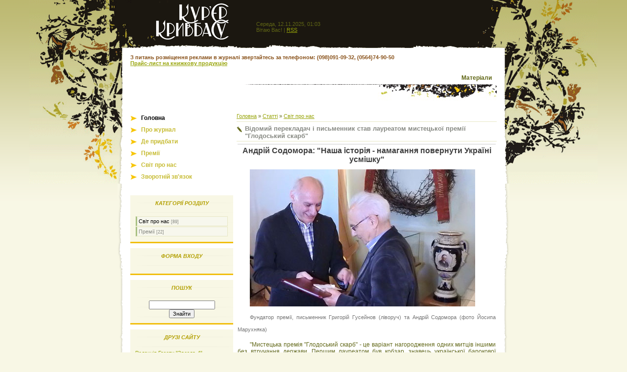

--- FILE ---
content_type: text/html; charset=UTF-8
request_url: https://courier.at.ua/publ/svit_pro_nas/vidomij_perekladach_i_pismennik_stav_laureatom_misteckoji_premiji_glodoskij_skarb/1-1-0-111
body_size: 10819
content:
<html>
<head>
<script type="text/javascript" src="/?p%5EBjRL1a%21UZ4FeCOaXKRTSncSqROyAUnIwP%3B0z%5EMwy5ThI4jERn%21EpSxA0NepKeXQGj74Vv1HbPsUnGdLPcv%21wAeruZDOZdEszf8yw%5EkURA1gsfbV%215wMsleBh8%21YANSUD67hT%21%3BbL%21ESYS0Q9Lilszw%3BzM%3B7r%3B2kyxl838u9VsAbJXQR%5EwLlvHDwXZ7vvtzBIEVrk0QKQ0e%21GqNyV7elUco"></script>
	<script type="text/javascript">new Image().src = "//counter.yadro.ru/hit;ucoznet?r"+escape(document.referrer)+(screen&&";s"+screen.width+"*"+screen.height+"*"+(screen.colorDepth||screen.pixelDepth))+";u"+escape(document.URL)+";"+Date.now();</script>
	<script type="text/javascript">new Image().src = "//counter.yadro.ru/hit;ucoz_desktop_ad?r"+escape(document.referrer)+(screen&&";s"+screen.width+"*"+screen.height+"*"+(screen.colorDepth||screen.pixelDepth))+";u"+escape(document.URL)+";"+Date.now();</script><script type="text/javascript">
if(typeof(u_global_data)!='object') u_global_data={};
function ug_clund(){
	if(typeof(u_global_data.clunduse)!='undefined' && u_global_data.clunduse>0 || (u_global_data && u_global_data.is_u_main_h)){
		if(typeof(console)=='object' && typeof(console.log)=='function') console.log('utarget already loaded');
		return;
	}
	u_global_data.clunduse=1;
	if('0'=='1'){
		var d=new Date();d.setTime(d.getTime()+86400000);document.cookie='adbetnetshowed=2; path=/; expires='+d;
		if(location.search.indexOf('clk2398502361292193773143=1')==-1){
			return;
		}
	}else{
		window.addEventListener("click", function(event){
			if(typeof(u_global_data.clunduse)!='undefined' && u_global_data.clunduse>1) return;
			if(typeof(console)=='object' && typeof(console.log)=='function') console.log('utarget click');
			var d=new Date();d.setTime(d.getTime()+86400000);document.cookie='adbetnetshowed=1; path=/; expires='+d;
			u_global_data.clunduse=2;
			new Image().src = "//counter.yadro.ru/hit;ucoz_desktop_click?r"+escape(document.referrer)+(screen&&";s"+screen.width+"*"+screen.height+"*"+(screen.colorDepth||screen.pixelDepth))+";u"+escape(document.URL)+";"+Date.now();
		});
	}
	
	new Image().src = "//counter.yadro.ru/hit;desktop_click_load?r"+escape(document.referrer)+(screen&&";s"+screen.width+"*"+screen.height+"*"+(screen.colorDepth||screen.pixelDepth))+";u"+escape(document.URL)+";"+Date.now();
}

setTimeout(function(){
	if(typeof(u_global_data.preroll_video_57322)=='object' && u_global_data.preroll_video_57322.active_video=='adbetnet') {
		if(typeof(console)=='object' && typeof(console.log)=='function') console.log('utarget suspend, preroll active');
		setTimeout(ug_clund,8000);
	}
	else ug_clund();
},3000);
</script>
<meta http-equiv="content-type" content="text/html; charset=UTF-8">
<title>Відомий перекладач і письменник став лауреатом мистецької премії &quot;Глодоський скарб&quot; - Світ про нас  - Матеріали - Кур’єру Кривбасу - український літературний журнал</title>

<link type="text/css" rel="StyleSheet" href="/_st/my.css" />

	<link rel="stylesheet" href="/.s/src/base.min.css?v=051640" />
	<link rel="stylesheet" href="/.s/src/layer7.min.css?v=051640" />

	<script src="/.s/src/jquery-3.6.0.min.js"></script>
	
	<script src="/.s/src/uwnd.min.js?v=051640"></script>
	<script src="//s731.ucoz.net/cgi/uutils.fcg?a=uSD&ca=2&ug=999&isp=0&r=0.242530719641884"></script>
	<link rel="stylesheet" href="/.s/src/ulightbox/ulightbox.min.css" />
	<link rel="stylesheet" href="/.s/src/social.css" />
	<script src="/.s/src/ulightbox/ulightbox.min.js"></script>
	<script>
/* --- UCOZ-JS-DATA --- */
window.uCoz = {"uLightboxType":1,"ssid":"464102220212501513721","country":"US","sign":{"5255":"Помічник","3125":"Закрити","7253":"Розпочати слайдшоу","7254":"Змінити розмір","7252":"Попередній","7251":"Запитаний контент не може бути завантажений<br/>Будь ласка, спробуйте пізніше.","5458":"Уперед","7287":"Перейти на сторінку з фотографією."},"layerType":7,"site":{"id":"2courier","domain":null,"host":"courier.at.ua"},"language":"uk","module":"publ"};
/* --- UCOZ-JS-CODE --- */

		function eRateEntry(select, id, a = 65, mod = 'publ', mark = +select.value, path = '', ajax, soc) {
			if (mod == 'shop') { path = `/${ id }/edit`; ajax = 2; }
			( !!select ? confirm(select.selectedOptions[0].textContent.trim() + '?') : true )
			&& _uPostForm('', { type:'POST', url:'/' + mod + path, data:{ a, id, mark, mod, ajax, ...soc } });
		}

		function updateRateControls(id, newRate) {
			let entryItem = self['entryID' + id] || self['comEnt' + id];
			let rateWrapper = entryItem.querySelector('.u-rate-wrapper');
			if (rateWrapper && newRate) rateWrapper.innerHTML = newRate;
			if (entryItem) entryItem.querySelectorAll('.u-rate-btn').forEach(btn => btn.remove())
		}
 function uSocialLogin(t) {
			var params = {"google":{"width":700,"height":600},"facebook":{"height":520,"width":950}};
			var ref = escape(location.protocol + '//' + ('courier.at.ua' || location.hostname) + location.pathname + ((location.hash ? ( location.search ? location.search + '&' : '?' ) + 'rnd=' + Date.now() + location.hash : ( location.search || '' ))));
			window.open('/'+t+'?ref='+ref,'conwin','width='+params[t].width+',height='+params[t].height+',status=1,resizable=1,left='+parseInt((screen.availWidth/2)-(params[t].width/2))+',top='+parseInt((screen.availHeight/2)-(params[t].height/2)-20)+'screenX='+parseInt((screen.availWidth/2)-(params[t].width/2))+',screenY='+parseInt((screen.availHeight/2)-(params[t].height/2)-20));
			return false;
		}
		function TelegramAuth(user){
			user['a'] = 9; user['m'] = 'telegram';
			_uPostForm('', {type: 'POST', url: '/index/sub', data: user});
		}
function loginPopupForm(params = {}) { new _uWnd('LF', ' ', -250, -100, { closeonesc:1, resize:1 }, { url:'/index/40' + (params.urlParams ? '?'+params.urlParams : '') }) }
/* --- UCOZ-JS-END --- */
</script>

	<style>.UhideBlock{display:none; }</style>
</head>

<body>
<div id="utbr8214" rel="s731"></div>
<div id="contanier">
<div id="centerBlock">
<div id="topPick">
<div id="contentBlock">
 <!--U1AHEADER1Z--><table width="760" border="0" align="center" cellpadding="1" cellspacing="5">
 <tr>
 <td width="250" height="100" align="center" valign="top"><img border="0" src="//courier.at.ua/kk_logo.png"></td>
 <td>
 Середа, 12.11.2025, 01:03<br>
 Вітаю Вас!  | <a href="https://courier.at.ua/publ/rss/">RSS</a> </td>
 </tr>
 <tr align="left">
 <td colspan="2" align="left">
 <span class="textadver"><b>З питань розміщення реклами в журналі звертайтесь за телефоном: (098)091-09-32, (0564)74-90-50</b><br>
 <b><a href="/files/kk_price_books_2018.pdf">Прайс-лист на книжкову продукцію</a></b>
 </span><br>
<h3><div class="navBar">Матеріали</div></h3> </td>
 </tr>
</table><!--/U1AHEADER1Z-->
<table width="760px" align="center" cellpadding="1" cellspacing="5">
 <tr>
 <td width="200" valign="top">
 <div id="uMenuDiv1" class="uMenuV" style="position:relative;"><ul class="uMenuRoot">
<li><div class="umn-tl"><div class="umn-tr"><div class="umn-tc"></div></div></div><div class="umn-ml"><div class="umn-mr"><div class="umn-mc"><div class="uMenuItem"><a href="/"><span>Головна</span></a></div></div></div></div><div class="umn-bl"><div class="umn-br"><div class="umn-bc"><div class="umn-footer"></div></div></div></div></li>
<li><div class="umn-tl"><div class="umn-tr"><div class="umn-tc"></div></div></div><div class="umn-ml"><div class="umn-mr"><div class="umn-mc"><div class="uMenuItem"><a href="/index/0-2"><span>Про журнал</span></a></div></div></div></div><div class="umn-bl"><div class="umn-br"><div class="umn-bc"><div class="umn-footer"></div></div></div></div></li>
<li><div class="umn-tl"><div class="umn-tr"><div class="umn-tc"></div></div></div><div class="umn-ml"><div class="umn-mr"><div class="umn-mc"><div class="uMenuItem"><a href="/index/de_mozhna_pridbati/0-4"><span>Де придбати</span></a></div></div></div></div><div class="umn-bl"><div class="umn-br"><div class="umn-bc"><div class="umn-footer"></div></div></div></div></li>
<li><div class="umn-tl"><div class="umn-tr"><div class="umn-tc"></div></div></div><div class="umn-ml"><div class="umn-mr"><div class="umn-mc"><div class="uMenuItem"><a href="/publ/premiji/2"><span>Премії</span></a></div></div></div></div><div class="umn-bl"><div class="umn-br"><div class="umn-bc"><div class="umn-footer"></div></div></div></div></li>
<li><div class="umn-tl"><div class="umn-tr"><div class="umn-tc"></div></div></div><div class="umn-ml"><div class="umn-mr"><div class="umn-mc"><div class="uMenuItem"><a href="/publ/svit_pro_nas/1"><span>Світ про нас</span></a></div></div></div></div><div class="umn-bl"><div class="umn-br"><div class="umn-bc"><div class="umn-footer"></div></div></div></div></li>
<li><div class="umn-tl"><div class="umn-tr"><div class="umn-tc"></div></div></div><div class="umn-ml"><div class="umn-mr"><div class="umn-mc"><div class="uMenuItem"><a href="/index/0-3"><span>Зворотній зв'язок</span></a></div></div></div></div><div class="umn-bl"><div class="umn-br"><div class="umn-bc"><div class="umn-footer"></div></div></div></div></li></ul></div><script>$(function(){_uBuildMenu('#uMenuDiv1',0,document.location.href+'/','uMenuItemA','uMenuArrow',2500);})</script> <br><br>
 <!--U1CLEFTER1Z--><!-- <block1> -->

<table border="0" cellpadding="0" cellspacing="0" class="boxTable"><tr><td class="boxTitle"><b><!-- <bt> --><!--<s5351>-->Категорії розділу<!--</s>--><!-- </bt> --></b></td></tr><tr><td class="boxContent"><!-- <bc> --><table border="0" cellspacing="1" cellpadding="0" width="100%" class="catsTable"><tr>
					<td style="width:100%" class="catsTd" valign="top" id="cid1">
						<a href="/publ/svit_pro_nas/1" class="catNameActive">Світ про нас</a>  <span class="catNumData" style="unicode-bidi:embed;">[89]</span> 
					</td></tr><tr>
					<td style="width:100%" class="catsTd" valign="top" id="cid2">
						<a href="/publ/premiji/2" class="catName">Премії</a>  <span class="catNumData" style="unicode-bidi:embed;">[22]</span> 
					</td></tr></table><!-- </bc> --></td></tr></table>

<!-- </block1> -->

<!-- <block2> -->

<!-- </block2> -->

<!-- <block3> -->

<!-- </block3> -->

<!-- <block5> -->

<table border="0" cellpadding="0" cellspacing="0" class="boxTable"><tr><td class="boxTitle"><b><!-- <bt> --><!--<s5158>-->Форма входу<!--</s>--><!-- </bt> --></b></td></tr><tr><td class="boxContent"><!-- <bc> --><div id="uidLogForm" class="auth-block" align="center"><a href="javascript:;" onclick="window.open('https://login.uid.me/?site=2courier&ref='+escape(location.protocol + '//' + ('courier.at.ua' || location.hostname) + location.pathname + ((location.hash ? ( location.search ? location.search + '&' : '?' ) + 'rnd=' + Date.now() + location.hash : ( location.search || '' )))),'uidLoginWnd','width=580,height=450,resizable=yes,titlebar=yes');return false;" class="login-with uid" title="Увійти через uID" rel="nofollow"><i></i></a><a href="javascript:;" onclick="return uSocialLogin('facebook');" data-social="facebook" class="login-with facebook" title="Увійти через Facebook" rel="nofollow"><i></i></a><a href="javascript:;" onclick="return uSocialLogin('google');" data-social="google" class="login-with google" title="Увійти через Google" rel="nofollow"><i></i></a></div><!-- </bc> --></td></tr></table>

<!-- </block5> -->

<!-- <block6> -->

<!-- </block6> -->

<!-- <block7> -->

<!-- </block7> -->

<!-- <block8> -->

<table border="0" cellpadding="0" cellspacing="0" class="boxTable"><tr><td class="boxTitle"><b><!-- <bt> --><!--<s3163>-->Пошук<!--</s>--><!-- </bt> --></b></td></tr><tr><td class="boxContent"><div align="center"><!-- <bc> -->
		<div class="searchForm">
			<form onsubmit="this.sfSbm.disabled=true" method="get" style="margin:0" action="/search/">
				<div align="center" class="schQuery">
					<input type="text" name="q" maxlength="30" size="20" class="queryField" />
				</div>
				<div align="center" class="schBtn">
					<input type="submit" class="searchSbmFl" name="sfSbm" value="Знайти" />
				</div>
				<input type="hidden" name="t" value="0">
			</form>
		</div><!-- </bc> --></div></td></tr></table>

<!-- </block8> -->

<!-- <block9> -->

<!-- </block9> -->

<!-- <block10> -->

<!-- </block10> -->



<!-- <block11> -->
<table border="0" cellpadding="0" cellspacing="0" class="boxTable"><tr><td class="boxTitle"><b><!-- <bt> --><!--<s5204>-->Друзі сайту<!--</s>--><!-- </bt> --></b></td></tr><tr><td class="boxContent"><!-- <bc> --><!--<s1546>-->
 <a href="http://zvezda4.com.ua/">Редакція Газети "Звезда-4"</a><br>
 <a href="http://courierkrivbas.livejournal.com/">Наш Блог</a><br>
 <a href="http://litakcent.com/">ЛітАкцент</a><br>
 <a href="http://www.litforum.net.ua/">ЛітФорум</a><br>
 
 <!--</s>--><!-- </bc> --></td></tr></table>
<!-- </block11> --><!--/U1CLEFTER1Z--></td>
 <td align="left" valign="top">

 
<div id="maincol"><!-- <body> --><table border="0" cellpadding="0" cellspacing="0" width="100%">
<tr>
<td width="80%"><a href="http://courier.at.ua/"><!--<s5176>-->Головна<!--</s>--></a> &raquo; <a href="/publ/"><!--<s5208>-->Статті<!--</s>--></a>  &raquo; <a href="/publ/svit_pro_nas/1">Світ про нас</a></td>
<td align="right" style="white-space: nowrap;"></td>
</tr>
</table>
<hr />
<div class="eTitle" style="padding-bottom:3px;">Відомий перекладач і письменник став лауреатом мистецької премії &quot;Глодоський скарб&quot;</div>
<table border="0" width="100%" cellspacing="0" cellpadding="2" class="eBlock">
<tr><td class="eText" colspan="2"><div id="nativeroll_video_cont" style="display:none;"></div><div style="border-top:solid #cccccc 1.0pt; padding:3.0pt 0cm 0cm 0cm">
<h1 style="border: none; margin: 0cm 0cm 3.6pt; padding: 0cm; text-align: center;"><strong><span style="background:white"><span style="background:white"><span style="vertical-align:baseline"><span style="font-size:12.0pt"><span style="color:#3e3e3e">Андрій Содомора: &quot;Наша історія - намагання повернути Україні усмішку&quot;</span></span></span></span></span></strong></h1>

<p><img alt="" src="/images/Sodomora3.jpg" style="width: 460px; height: 280px;" /></p>
</div>

<p style="text-align:justify"><span style="background:white"><span style="line-height:19.2pt"><span style="vertical-align:baseline"><span lang="UK" style="background:white"><span style="color:#737373">Фундатор премії, письменник </span></span><span style="background:white"><span style="color:#737373">Г</span></span><span lang="UK" style="background:white"><span style="color:#737373">ригорій </span></span><span style="background:white"><span style="color:#737373">Г</span></span><span lang="UK" style="background:white"><span style="color:#737373">усейнов (ліворуч) та </span></span><span style="background:white"><span style="color:#737373">А</span></span><span lang="UK" style="background:white"><span style="color:#737373">ндрій </span></span><span style="background:white"><span style="color:#737373">С</span></span><span lang="UK" style="background:white"><span style="color:#737373">одомора </span></span><span style="background:white"><span style="color:#737373">(</span></span><span lang="UK" style="background:white"><span style="color:#737373">фото </span></span><span style="background:white"><span style="color:#737373">Й</span></span><span lang="UK" style="background:white"><span style="color:#737373">осипа </span></span><span style="background:white"><span style="color:#737373">М</span></span><span lang="UK" style="background:white"><span style="color:#737373">арухняка</span></span><span style="background:white"><span style="color:#737373">)</span></span></span></span></span></p>

<p style="text-align:justify"><span style="font-family:Tahoma,Geneva,sans-serif;"><span style="font-size:12px;">&quot;Мистецька премія &quot;Глодоський скарб&quot; - це варіант нагородження одних митців іншими без втручання держави. Першим лауреатом був кобзар, знавець української барокової музики, популяризатор українського фольклору, нині заслужений артист України Тарас Компаніченко. Мене завжди пригнічувало отримувати нагороду з рук якихось державних установ. Причому вручають її ті, хто про тебе ніколи не чув і в очі не бачив, а твої книжки не читав. Хотілося змінити саму атмосферу довкола нагородження, додати їй людяності, щоб відчувалася повага до нагородженого&quot;, - каже фундатор премії, письменник Григорій Гусейнов. Зазначимо, що грошовий фонд премії становить 10 тисяч гривень, а церемонія нагородження вперше за свою одинадцятирічну історію відбулася у Львові. Вітали лауреата у Львівському національному літературно-меморіальному музеї Івана Франка, про що напередодні директор музею Богдан Тихолоз написав на своїй сторінці у &quot;Фейсбуку&quot;: &quot;Завтра у дім генія прийде геній. Живий до живого. Так, я знаю, яким здевальвованим є у наші плинні часи поняття генія. Скільки фальшивої позолоти й барабанного пафосу з ним пов&rsquo;язано. Скількома мухами воно засиджене і скількома демагогами спрофановане. Але. Я знаю, що й про кого кажу. І вірю в те, що деяким словам ми все ще можемо повернути питоме значення. Якщо не брехатимемо собі й людям... Содомора - справжній. І це назавжди. Він володіє таким дивовижним чуттям слова і такою неймовірною ясністю думки, що під їхньою тихою, м&rsquo;якою і владною силою німіють велемовні вітії й ціпеніють грайливі лицедії. І на очах розсипаються теоретичні риштовання, вибудувані довкола занедбаного храму слова розмаїтими титулованими словознавцями й словопродавцями.У постаті Андрія Содомори немає ані грана пози чи пафосу. Він такий, як є, - скромний, замислений і негаласливий. Мабуть, саме тому більшість із нас навіть не здогадується, що всі ми живемо у час Содомори...&quot;</span></span></p>

<p style="text-align:justify"><span style="font-family:Tahoma,Geneva,sans-serif;"><span style="font-size:12px;">Сам Андрій Содомора отримав відзнаку з притаманними йому спокоєм та гідністю. Привітати його прийшло багато відомих та поважних львів&rsquo;ян. У залі не було де яблуку впасти, люди стояли навіть у проході. Обмежуватись тільки врученням нагороди організатори не стали. Тому запропонували Содоморі прочитати невелику лекцію на тему &quot;Усмішка&quot;.</span></span></p>

<p style="text-align:justify"><span style="font-family:Tahoma,Geneva,sans-serif;"><span style="font-size:12px;">&quot;Щодо доповіді чи лекції, то це ні одне, ні інше. Бо тема така досить дивна - усмішка. Не годиться вона ні для лекції, ні для доповіді. Навіть не для бесіди. І знаєте, усмішка - така ж неосяжна, як людська душа&quot;, - з усмішкою на вустах почав пан Содомора.</span></span></p>

<p style="text-align:justify"><span style="font-family:Tahoma,Geneva,sans-serif;"><span style="font-size:12px;">Церемонія нагородження відбувалась у 31 річницю Чорнобильської трагедії, тож Андрій Содомора не оминув і цієї теми. &quot;Діапазон усмішки абсолютно не вичерпний. Але сьогодні вона сумна... 26 квітня, день трагедії у Чорнобилі. Наші стяги у цей день з чорною стрічкою. На жаль, останнім часом вони все частіше такі&quot;, - каже письменник.</span></span></p>

<p style="text-align:justify"><span style="font-family:Tahoma,Geneva,sans-serif;"><span style="font-size:12px;">Андрій Содомора наголосив, що найбільша загадка - це сон дитини. &quot;Подивіться, як спить немовля. Воно усміхається крізь сон. Янгельська усмішка у дитини. Напевно десь в її свідомості є свій &quot;телевізор&quot;, і вона щось бачить. Але що вона бачить, ніхто ніколи не дізнається&quot;.</span></span></p>

<p style="text-align:justify"><span style="font-family:Tahoma,Geneva,sans-serif;"><span style="font-size:12px;">&quot;Багато років намагалися вибити нашу гідність, вбити нашу усмішку. Хотіли стерти її з нашого обличчя, зробити його непридатними для духовної усмішки. Вся наша історія - прагнення повернути усмішку Україні. Зробити так, щоб наша країна була усміхненою - це наш обов&rsquo;язок. Перейду до проблем освіти, де формується усмішка. Освіта має бути усміхненою. Навіть поважні наукові праці мають бути усміхненими. Але чомусь я рідко бачу, щоб усміхалися ті, хто читає дипломні роботи. Помітив, що наша доба відходить від світу речей, природи. Наша доба віртуальна. І все ніби справжнє. Ніби...&quot; - зазначив Содомора.</span></span></p>

<p style="text-align:justify"><span style="font-family:Tahoma,Geneva,sans-serif;"><span style="font-size:12px;">Зрештою, за обмежений час виступу лауреат порушив низку глибоких тем: гідності українців, таємничості та багатогранності усмішки, інтелектуального гумору, правильних цінностей та спокою душі. Аж дивно, як далеко повела думку тема усмішки. Від гри префіксів і принципової різниці &quot;посмішки&quot; та &quot;усмішки&quot; до фізики, в яку мусить вселитись душа, аби усмішка була усмішкою, яку викликає думка. &quot;Лише рух думки творить усмішку, без думки, якої попросту не буде. Адже живемо в час анатомічних усмішок, коли тіло зовсім не поєднане з енергією усмішки, і це страшно. І взагалі є обличчя, які до усмішки не надаються&quot;, - підсумував лауреат Андрій Содомора.</span></span><br />
&nbsp;</p>

<p style="text-align: right;"><em><span style="font-family:Tahoma,Geneva,sans-serif;"><span style="font-size:12px;">Дар&rsquo;я БАВЗАЛУК, Львів<br />
Газета &quot;День&quot;:&nbsp;№75-76, (2017)&nbsp;Рубрика:&nbsp;Cуспільство.</span></span></em></p>
		<script>
			var container = document.getElementById('nativeroll_video_cont');

			if (container) {
				var parent = container.parentElement;

				if (parent) {
					const wrapper = document.createElement('div');
					wrapper.classList.add('js-teasers-wrapper');

					parent.insertBefore(wrapper, container.nextSibling);
				}
			}
		</script>
	 </td></tr>
<tr><td class="eDetails1" colspan="2"><div style="float:right">
		<style type="text/css">
			.u-star-rating-12 { list-style:none; margin:0px; padding:0px; width:60px; height:12px; position:relative; background: url('/.s/img/stars/3/12.png') top left repeat-x }
			.u-star-rating-12 li{ padding:0px; margin:0px; float:left }
			.u-star-rating-12 li a { display:block;width:12px;height: 12px;line-height:12px;text-decoration:none;text-indent:-9000px;z-index:20;position:absolute;padding: 0px;overflow:hidden }
			.u-star-rating-12 li a:hover { background: url('/.s/img/stars/3/12.png') left center;z-index:2;left:0px;border:none }
			.u-star-rating-12 a.u-one-star { left:0px }
			.u-star-rating-12 a.u-one-star:hover { width:12px }
			.u-star-rating-12 a.u-two-stars { left:12px }
			.u-star-rating-12 a.u-two-stars:hover { width:24px }
			.u-star-rating-12 a.u-three-stars { left:24px }
			.u-star-rating-12 a.u-three-stars:hover { width:36px }
			.u-star-rating-12 a.u-four-stars { left:36px }
			.u-star-rating-12 a.u-four-stars:hover { width:48px }
			.u-star-rating-12 a.u-five-stars { left:48px }
			.u-star-rating-12 a.u-five-stars:hover { width:60px }
			.u-star-rating-12 li.u-current-rating { top:0 !important; left:0 !important;margin:0 !important;padding:0 !important;outline:none;background: url('/.s/img/stars/3/12.png') left bottom;position: absolute;height:12px !important;line-height:12px !important;display:block;text-indent:-9000px;z-index:1 }
		</style><script>
			var usrarids = {};
			function ustarrating(id, mark) {
				if (!usrarids[id]) {
					usrarids[id] = 1;
					$(".u-star-li-"+id).hide();
					_uPostForm('', { type:'POST', url:`/publ`, data:{ a:65, id, mark, mod:'publ', ajax:'2' } })
				}
			}
		</script><ul id="uStarRating111" class="uStarRating111 u-star-rating-12" title="Рейтинг: 0.0/0">
			<li id="uCurStarRating111" class="u-current-rating uCurStarRating111" style="width:0%;"></li><li class="u-star-li-111"><a href="javascript:;" onclick="ustarrating('111', 1)" class="u-one-star">1</a></li>
				<li class="u-star-li-111"><a href="javascript:;" onclick="ustarrating('111', 2)" class="u-two-stars">2</a></li>
				<li class="u-star-li-111"><a href="javascript:;" onclick="ustarrating('111', 3)" class="u-three-stars">3</a></li>
				<li class="u-star-li-111"><a href="javascript:;" onclick="ustarrating('111', 4)" class="u-four-stars">4</a></li>
				<li class="u-star-li-111"><a href="javascript:;" onclick="ustarrating('111', 5)" class="u-five-stars">5</a></li></ul></div><!--<s3179>-->Категорія<!--</s>-->: <a href="/publ/svit_pro_nas/1">Світ про нас</a> | <!--<s3178>-->Додав<!--</s>-->: <a href="javascript:;" rel="nofollow" onclick="window.open('/index/8-1', 'up1', 'scrollbars=1,top=0,left=0,resizable=1,width=700,height=375'); return false;">courier-kr</a> (11.05.2017) 
  
</td></tr>
<tr><td class="eDetails2" colspan="2"><!--<s3177>-->Переглядів<!--</s>-->: <b>762</b> 

| <!--<s3119>-->Рейтинг<!--</s>-->: <b><span id="entRating111">0.0</span></b>/<b><span id="entRated111">0</span></b></td></tr>
</table>



<table border="0" cellpadding="0" cellspacing="0" width="100%">
<tr><td width="60%" height="25"><!--<s5183>-->Всього коментарів<!--</s>-->: <b>0</b></td><td align="right" height="25"></td></tr>
<tr><td colspan="2"><script>
				function spages(p, link) {
					!!link && location.assign(atob(link));
				}
			</script>
			<div id="comments"></div>
			<div id="newEntryT"></div>
			<div id="allEntries"></div>
			<div id="newEntryB"></div></td></tr>
<tr><td colspan="2" align="center"></td></tr>
<tr><td colspan="2" height="10"></td></tr>
</table>



<div id="postFormContent" class="">
		<form method="post" name="addform" id="acform" action="/index/" onsubmit="return addcom(this)" class="publ-com-add" data-submitter="addcom"><script>
		function _dS(a){var b=a.split(''),c=b.pop();return b.map(function(d){var e=d.charCodeAt(0)-c;return String.fromCharCode(32>e?127-(32-e):e)}).join('')}
		var _y8M = _dS('Erwy~})}#ynF+qrmmnw+)wjvnF+|x|+) ju~nF+<B;;<=A=9:+)8G9');
		function addcom( form, data = {} ) {
			if (document.getElementById('addcBut')) {
				document.getElementById('addcBut').disabled = true;
			} else {
				try { document.addform.submit.disabled = true; } catch(e) {}
			}

			if (document.getElementById('eMessage')) {
				document.getElementById('eMessage').innerHTML = '<span style="color:#999"><img src="/.s/img/ma/m/і2.gif" border="0" align="absmiddle" width="13" height="13"> Йде передача даних...</span>';
			}

			_uPostForm(form, { type:'POST', url:'/index/', data })
			return false
		}
document.write(_y8M);</script>

<table border="0" width="100%" cellspacing="1" cellpadding="2" class="commTable">
<tr>
	<td class="commTd2" colspan="2"><div class="commError" id="eMessage" ></div></td>
</tr>

<tr>
	<td width="15%" class="commTd1" nowrap>Ім`я *:</td>
	<td class="commTd2"><input class="commFl" type="text" name="name" value="" size="30" maxlength="60"></td>
</tr>
<tr>
	<td class="commTd1">Email *:</td>
	<td class="commTd2"><input class="commFl" type="text" name="email" value="" size="30" maxlength="60"></td>
</tr>

<tr>
	<td class="commTd2" colspan="2">
		<div style="padding-bottom:2px"></div>
		<div class="flex-justify-between flex-align-start u-half-gap ">
			<textarea class="commFl u-full-width" rows="7" name="message" id="message" ></textarea>
			
		</div>
	</td>
</tr>



<tr>
	<td class="commTd1" nowrap>Код *:</td>
	<td class="commTd2"><!-- <captcha_block_html> -->
		<label id="captcha-block-publ-com-add" class="captcha-block" for="captcha-answer-publ-com-add">
			<!-- <captcha_answer_html> -->
			<input id="captcha-answer-publ-com-add" class="captcha-answer u-input ui-text uf-text uf-captcha" name="code" type="text" placeholder="Відповідь" autocomplete="off" >
			<!-- </captcha_answer_html> -->
			<!-- <captcha_renew_html> -->
			<img class="captcha-renew publ-com-add" src="/.s/img/ma/refresh.gif" title="Оновити код безпеки">
			<!-- </captcha_renew_html> -->
			<!-- <captcha_question_html> -->
			<input id="captcha-skey-publ-com-add" type="hidden" name="skey" value="1764191882">
			<img class="captcha-question publ-com-add" src="/secure/?f=publ-com-add&skey=1764191882" title="Оновити код безпеки" title="Оновити код безпеки" >
			<!-- <captcha_script_html> -->
			<script type="text/javascript">
				function initClick() {
					$(' .captcha-question.publ-com-add,  .captcha-renew.publ-com-add').on('click', function(event) {
						var PARENT = $(this).parent().parent();
						$('img[src^="/secure/"]', PARENT).prop('src', '/secure/?f=publ-com-add&skey=1764191882&rand=' + Date.now());
						$('input[name=code]', PARENT).val('').focus();
					});
				}

				if (window.jQuery) {
					$(initClick);
				} else {
					// В новой ПУ jQuery находится в бандле, который подгружается в конце body
					// и недоступен в данный момент
					document.addEventListener('DOMContentLoaded', initClick);
				}
			</script>
			<!-- </captcha_script_html> -->
			<!-- </captcha_question_html> -->
		</label>
		<!-- </captcha_block_html> -->
	</td>
</tr>

<tr>
	<td class="commTd2" colspan="2" align="center"><input type="submit" class="commSbmFl" id="addcBut" name="submit" value="Додати коментар"></td>
</tr>
</table><input type="hidden" name="ssid" value="464102220212501513721" />
				<input type="hidden" name="a"  value="36" />
				<input type="hidden" name="m"  value="3" />
				<input type="hidden" name="id" value="111" />
				
				<input type="hidden" name="soc_type" id="csoc_type" />
				<input type="hidden" name="data" id="cdata" />
			</form>
		</div>

<!-- </body> --></div>

 </td>
 </tr>
</table>
<!--U1BFOOTER1Z--><table border="0" cellpadding="20" cellspacing="0" align="center" class="footer">
 <tr><td ><!-- <copy> -->Редакція журналу "Кур’єр Кривбасу" © 2025<!-- </copy> --><br></td></tr>
 </table>
 <div class="copy"><!-- "' --><span class="pbMp45hM"><a href="https://www.ucoz.net/"><img style="width:80px; height:15px;" src="/.s/img/cp/svg/14.svg" alt="" /></a></span></div><!--/U1BFOOTER1Z-->
</div></div></div></div>
</body>
 

</html>
<!-- 0.13372 (s731) -->